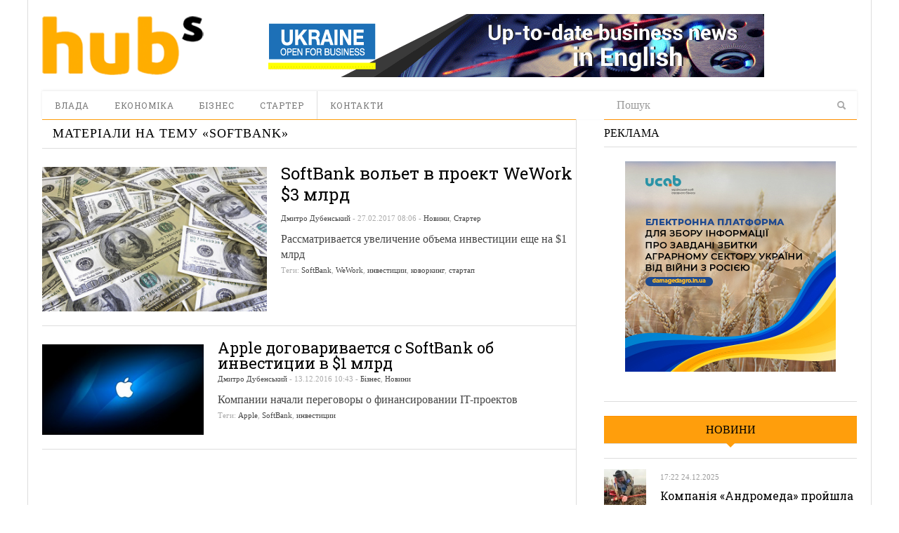

--- FILE ---
content_type: application/x-javascript
request_url: https://hubs.ua/wp-content/plugins/quotable/includes/quotable.js?ver=4.9.3
body_size: 587
content:
(function(){
  "use strict";
  function getSelectedText() {
    var range, textSelection;
    if (window.getSelection) {
      range = window.getSelection();
      textSelection = window.getSelection().getRangeAt(0).getBoundingClientRect();
      textSelection.text = range.toString();
      return textSelection;
    }
    range = document.selection.createRange();
    return range.text;
  }

  function updateQuotableToolbar(toolbar, selection) {
    var url, via, related, hashtags;
    toolbar.href = "http://twitter.com/intent/tweet";
    url = toolbar.getAttribute("data-permalink");
    via = toolbar.getAttribute("data-author");
    related = toolbar.getAttribute("data-related");
    hashtags = toolbar.getAttribute("data-hashtags");

    if (selection.text) {
      toolbar.href = toolbar.href + "?text=" + encodeURIComponent(selection.text);
    }
    if (url) {
      toolbar.href = toolbar.href + "&url=" + encodeURIComponent(url);
    }
    if (via) {
      toolbar.href = toolbar.href + "&via=" + encodeURIComponent(via);
    }
    if (related) {
      toolbar.href = toolbar.href + "&related=" + encodeURIComponent(related);
    }
    if (hashtags) {
      toolbar.href = toolbar.href + "&hashtags=" + encodeURIComponent(hashtags);
    }

    var scrollTop = document.body.scrollTop || document.documentElement.scrollTop; //To account for standard and quirks modes
    toolbar.style.top = ((selection.top + scrollTop) - toolbar.offsetHeight - 10) + "px";
    toolbar.style.left = (selection.left + ((selection.right - selection.left - toolbar.offsetWidth) / 2)) + "px";
    toolbar.style.visibility = "visible";
  }

  function clearQuotableToolbar(toolbar) {
    toolbar.style.visibility = "hidden";
    toolbar.href = "";
  }

  window.addEventListener("load", function() {
    var quotableToolbar, quotableContent, quotableLinks, linkColor;

    quotableLinks = document.getElementsByClassName("quotable-link");
    //linkColor = window.getComputedStyle(quotableLinks[0], null).getPropertyValue("color");

    for(var i = 0; i < quotableLinks.length; ++i){
        quotableLinks[i].addEventListener("mouseover", function (e) {
          e.target.parentNode.setAttribute('data-quotehover', 'true');
        }, false);

        quotableLinks[i].addEventListener("mouseout", function (e) {
            e.target.parentNode.setAttribute('data-quotehover', 'false');
        }, false);
    }

    quotableToolbar = document.getElementById("quotable-toolbar");
    quotableContent = document.getElementById("quotablecontent");
    if (quotableToolbar !== null && quotableContent !== null) { //Don't do anything if quotable elements aren't on the page

      quotableContent.addEventListener("mouseup", function () {
        var selection = getSelectedText();
        //Only update the toolbar if there is actually text selected
        if (selection.text !== "") {
          updateQuotableToolbar(quotableToolbar, selection);
        }
      }, false);

      // Clicking anywhere on the document, other than the toolbar, when the toolbar
      // is displayed should clear it.
      document.body.addEventListener("mousedown", function (e) {
        if ((e.target.id !== "quotable-toolbar") && (quotableToolbar.style.visibility === "visible")) {
          clearQuotableToolbar(quotableToolbar);
        }
      }, false);
    }
  }, false);
}());
